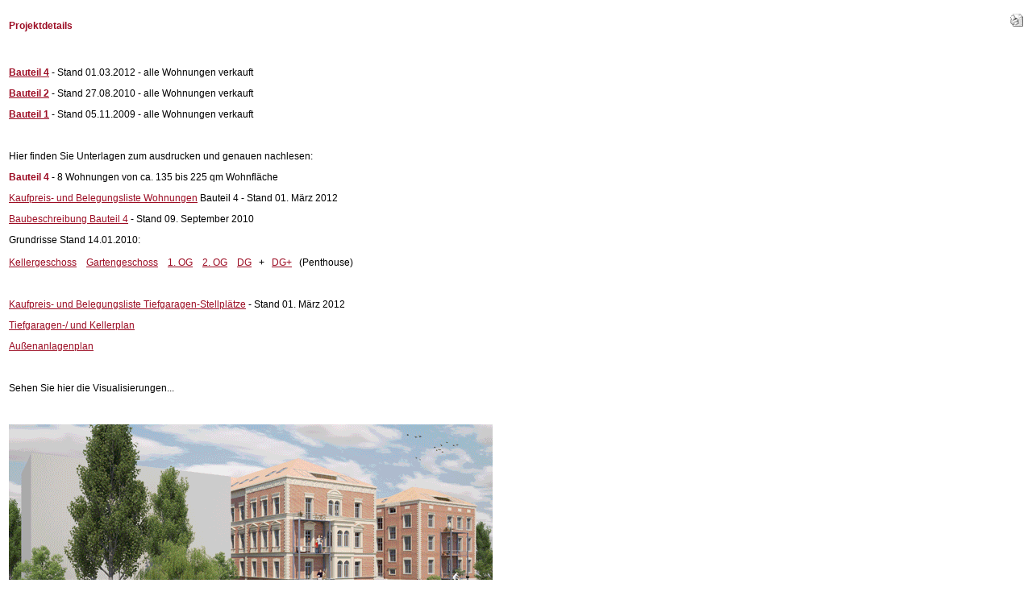

--- FILE ---
content_type: text/html
request_url: http://www.denkmal-dichterviertel.de/site/index2.php?option=com_content&task=view&id=21&pop=1&page=0&Itemid=29
body_size: 1496
content:
<?xml version="1.0" encoding="iso-8859-1"?>	<!DOCTYPE html PUBLIC "-//W3C//DTD XHTML 1.0 Transitional//EN" "http://www.w3.org/TR/xhtml1/DTD/xhtml1-transitional.dtd">
	<html xmlns="http://www.w3.org/1999/xhtml">
		<head>
			<title>Denkmal Dichterviertel - Projektdetails</title>
<meta name="title" content="Projektdetails" />
<meta name="author" content="Administrator" />
<meta name="description" content="" />
<meta name="keywords" content="" />
			<link rel="stylesheet" href="templates/dd/css/template_css.css" type="text/css" />
			<link rel="shortcut icon" href="http://www.denkmal-dichterviertel.de/site/images/favicon.ico" />
			<meta http-equiv="Content-Type" content="text/html; charset=iso-8859-1" />
			<meta name="robots" content="noindex, nofollow" />
					</head>
		<body class="contentpane">
				
			<table class="contentpaneopen">
			<tr>
								<td class="contentheading" width="100%">
					Projektdetails									</td>
								<script language="javascript" type="text/javascript">
				<!--
				document.write('<td align="right" width="100%" class="buttonheading">');
				document.write('<a href="#" onclick="javascript:window.print(); return false;" title="Drucken">');
				document.write('<img src="http://www.denkmal-dichterviertel.de/site/images/M_images/printButton.png"  alt="Drucken" name="Drucken" align="middle" border="0" />');
				document.write('</a>');
				document.write('</td>');
				//-->
				</script>
							</tr>
			</table>
			
		<table class="contentpaneopen">
				<tr>
			<td valign="top" colspan="2">
				<p>&nbsp;</p><p><a href="images/docs/2010-08-27_Kaufpreis-%20und%20Belegungsliste_DENKMAL-DICHTERVIERTEL_BT2.pdf"><strong class="rotDD">Bauteil 4</strong></a>  - Stand 01.03.2012 - alle Wohnungen verkauft</p><p><a href="images/docs/2010-08-27_Kaufpreis-%20und%20Belegungsliste_DENKMAL-DICHTERVIERTEL_BT2.pdf"><strong class="rotDD">Bauteil 2</strong></a>  - Stand 27.08.2010 - alle Wohnungen verkauft</p><p><a href="images/docs/09-11-05_Kaufpreis-%20und%20Belegungsliste_DENKMAL-DICHTERVIERTEL_BT1.pdf"><strong class="rotDD">Bauteil 1</strong></a>  - Stand 05.11.2009 - alle Wohnungen verkauft</p><p>&nbsp;</p><p>Hier finden Sie Unterlagen zum ausdrucken und genauen nachlesen: </p><strong class="rotDD">Bauteil 4</strong> - 8 Wohnungen von ca. 135 bis 225 qm Wohnfl&auml;che<p><a href="images/docs/2012-03-01_Kaufpreis- und Belegungsliste_ehemaliges Innenministerium_BT4.pdf">Kaufpreis- und Belegungsliste Wohnungen</a>  Bauteil 4 - Stand 01. M&auml;rz 2012</p><a href="images/docs/10-09-09_Baubeschreibung_ehemaliges%20Innenministerium_HM3_Bauteil4_Endstand_small.pdf">Baubeschreibung Bauteil 4</a>  - Stand 09. September 2010<p>Grundrisse Stand 14.01.2010:<br /><br /><a href="images/docs/10-06-07%20KG.pdf">Kellergeschoss</a> &nbsp;&nbsp; <a href="images/docs/10-06-07%20EG.pdf">Gartengeschoss</a> &nbsp;&nbsp; <a href="images/docs/10-06-07%201.OG.pdf">1. OG</a> &nbsp;&nbsp; <a href="images/docs/10-06-07%202.OG.pdf">2. OG</a> &nbsp;&nbsp; <a href="images/docs/10-06-07%20DG.pdf">DG</a>&nbsp;&nbsp;  +&nbsp;&nbsp; <a href="images/docs/10-06-07%20DG+.pdf">DG+</a> &nbsp;  (Penthouse)</p><p>&nbsp;</p><p><a href="images/docs/2012-03-01_Kaufpreis- und Belegungsliste_DENKMAL-DICHTERVIERTEL_Parkgarage.pdf">Kaufpreis- und Belegungsliste Tiefgaragen-Stellpl&auml;tze</a>&nbsp;- Stand 01. M&auml;rz 2012</p><p><a href="images/docs/09-05-25_Tiefgarage.jpg" target="_blank">Tiefgaragen-/ und Kellerplan</a> </p><p><a href="images/docs/09-05-22_Gruenanlage.jpg" target="_blank">Au&szlig;enanlagenplan</a></p><p>&nbsp;</p><p>Sehen Sie hier die Visualisierungen...</p><p>&nbsp;</p><p><img src="images/ani.gif" alt=" " /></p>			</td>
		</tr>
				</table>

		<span class="article_seperator">&nbsp;</span>

					<script language="javascript" type="text/javascript">
			<!--
			document.write('<div align="center" style="margin-top: 30px; margin-bottom: 30px;">');
			document.write('<a href="#" onclick="javascript:window.close();"><span class="small">Fenster schliessen</span></a>');
			document.write('</div>');
			//-->
			</script>
					</body>
	</html>
	

--- FILE ---
content_type: text/css
request_url: http://www.denkmal-dichterviertel.de/site/templates/dd/css/template_css.css
body_size: 440
content:
#links{	
	position: relative;
	top:130px;
	width:210px;
	overflow:hidden;
}

#content {
	padding-left:10px;
	padding-top:10px;
	padding-right:10px;
}
	
a.mainlevel:link, a.mainlevel:visited {
	font-family: verdana, Arial, helvetica;
	font-size: 10pt;
	padding-left:17px;
	color: #777777;
	display: block;
	text-decoration: none;
	border-bottom: solid 1px #dddddd;
	width:199px;
	line-height:28px;
}

a.sublevel {
	display:none;
}

a.mainlevel:hover {
	background-image: url(../images/button.jpg);
	background-repeat: no-repeat;
	text-decoration: none;
	color: #9c0c23;
}

a.mainlevel#active_menu {
	background-image: url(../images/button.jpg);
	background-repeat: no-repeat;
	color:#9c0c23;
		}
	
.contentheading{
	padding-top: 15px;
	font-weight: bold;
	color:#9c0c23;
}
	
p, div, td, tr, th, table {
	font-family: verdana, Helvetica, Arial;
	font-size: 9pt;
	line-height: 11pt;
}

a {
	color:#9c0c23;
}

.rotDD{
	color:#9c0c23;
	}